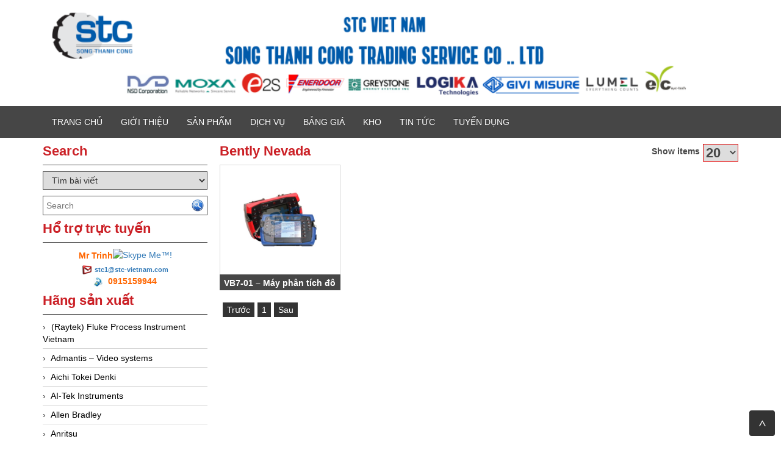

--- FILE ---
content_type: text/html; charset=utf-8
request_url: https://spg-vietnam.songthanhcong.com/nha-san-xuat/bently-nevada.html
body_size: 12573
content:


<!DOCTYPE html>
<html lang="en">
    <head>
        <meta charset="utf-8" />
        <title>Bently Nevada - SPG VietNam - SPG Motor VietNam - Song Thanh Cong</title>
        <link href="/favicon.ico" rel="shortcut icon" type="image/x-icon" />
        <meta name="viewport" content="width=device-width, initial-scale=1" />




        <meta content="Bently Nevada, " name="keywords" />
        <meta content="Bently Nevada, Bently Nevada Vietnam, " name="description" />




        <meta name="google-translate-customization" content="1ae71aac96d36033-2dd9ca04d46b77f6-g9b25402e59b898cc-12"></meta>

                
        <link href="/Content/themes/base/jquery.ui.core.css" rel="stylesheet"/>
<link href="/Content/themes/base/jquery.ui.resizable.css" rel="stylesheet"/>
<link href="/Content/themes/base/jquery.ui.selectable.css" rel="stylesheet"/>
<link href="/Content/themes/base/jquery.ui.accordion.css" rel="stylesheet"/>
<link href="/Content/themes/base/jquery.ui.autocomplete.css" rel="stylesheet"/>
<link href="/Content/themes/base/jquery.ui.button.css" rel="stylesheet"/>
<link href="/Content/themes/base/jquery.ui.dialog.css" rel="stylesheet"/>
<link href="/Content/themes/base/jquery.ui.slider.css" rel="stylesheet"/>
<link href="/Content/themes/base/jquery.ui.tabs.css" rel="stylesheet"/>
<link href="/Content/themes/base/jquery.ui.datepicker.css" rel="stylesheet"/>
<link href="/Content/themes/base/jquery.ui.progressbar.css" rel="stylesheet"/>
<link href="/Content/themes/base/jquery.ui.theme.css" rel="stylesheet"/>

        <link href="/Content/simplePagination.css" rel="stylesheet" type="text/css" />
        <link href="/Scripts/google-map/style.css" rel="stylesheet" />
        
        <link href="/Content/layout.css" rel="stylesheet" />

        <link href="/Content/bootstrap/css/bootstrap.css" rel="stylesheet" />
        <link href="/Content/bootstrap/css/bootstrap-theme.css" rel="stylesheet" />
        <link href="/Content/bootstrap/css/offcanvas.css" rel="stylesheet" />
        <link href="/Scripts/menudrop/superfish.css" rel="stylesheet" />
        <link href="/Scripts/owlcarousel/owl.carousel.css" rel="stylesheet" />

        <script src="/Scripts/modernizr-2.5.3.js"></script>


        <script src="/Scripts/jquery-1.9.1.min.js"></script>
        <script src="/Scripts/jquery-ui-1.10.2.min.js"></script>                
        
        

        
        <script src="/Scripts/image-gallery-slider/js/jssor.slider.mini.js"></script>

        <script src="/Content/bootstrap/js/bootstrap.js"></script>
        <script src="/Content/bootstrap/js/offcanvas.js"></script>

        <script src="/Scripts/jquery.simplePagination.js" type="text/javascript"></script> 
        <script src="/Scripts/accordion-menu/accordion-menu.js" type="text/javascript"></script>
                
        <script src="/Scripts/menudrop/hoverIntent.js"></script>
        <script src="/Scripts/menudrop/superfish.js"></script>
        
                               
        <script src="/Scripts/owlcarousel/owl.carousel.js"></script>

        
        <script src="/Scripts/SlidesJS/js/jquery.slides.min.js"></script>
        <link href="/Scripts/SlidesJS/css/SlidesJS.css" rel="stylesheet" />

        <script src="/Scripts/videojs/mediaelement-and-player.js"></script>
        <link href="/Scripts/videojs/mediaelementplayer.css" rel="stylesheet" />

        


<meta name="google-site-verification" content="k7hZcxCp3TDi6Ug0VRQwhhapNTnh9Dj0v2t9kKCMgMM" />






    </head>
    <body>

        <div class="container">

            <div class="logo">


<div class="logoLeft">
			<a href="/">
				<img src="/Images/system/logo.png">
			</a>

</div>




            </div>

        </div>

        <nav class="navbar  navbar-inverse menu">
            <div class="container container-header">
                <div class="navbar-header">
                    <button type="button" class="navbar-toggle collapsed" data-toggle="collapse" data-target="#navbar" aria-expanded="false" aria-controls="navbar">
                        <span class="sr-only">Toggle navigation</span>
                        <span class="icon-bar"></span>
                        <span class="icon-bar"></span>
                        <span class="icon-bar"></span>
                    </button>
                    <a class="menu-bar" href="/">Menu bar</a>
                </div>
                <div id="navbar" class="collapse navbar-collapse menu-top">
                    



<ul id='cssmenu' class="sf-menu nav navbar-nav">
    <li class="">
        <a href="/"><span>Trang chủ</span></a>
    </li>
    <li class="">
        <a href='/gioi-thieu.html'><span>Giới thiệu</span></a>
    </li>


    <li class="">
        <a href='/danh-sach-san-pham.html'><span>Sản Phẩm</span></a>
    </li>

    <li class="">
        <a href="/danh-muc/dich-vu.html"><span>Dịch vụ</span></a>
    </li>

    <li class="">
        <a href="/danh-muc/bang-gia.html"><span>Bảng giá</span></a>
    </li>

    <li class="">
        <a href="/danh-muc/kho.html"><span>Kho</span></a>
    </li>

    <li class="">
        <a href="/danh-muc/tin-tuc.html"><span>Tin tức</span></a>
    </li>

    <li class="">
        <a href="/danh-muc/tuyen-dung.html"><span>Tuyển dụng</span></a>
    </li>
    
    

</ul>

<script type="text/javascript">

    jQuery(document).ready(function ($) {

        var example = $('#cssmenu').superfish({
            //add options here if required
        });

    });


</script>
                </div><!-- /.nav-collapse -->

                

            </div><!-- /.container -->
        </nav>

        <div class="container">
                       

            <div class="row">
                
                <div class="col-xs-12 col-sm-3">                  
                    


<div class="main-left search">

    <h2 class="title">Search</h2>

    <div class="border-content">
<form action="/Products/FindSearchProduct?html=html" class="frm-search" enctype="multipart/form-data" id="frm-search" method="post">            <select name="itemselect" id="itemselect" onchange="changekey()">
                <option value="1">Tìm sản phẩm</option>
                <option value="2" selected>Tìm bài viết</option>
            </select>
            <div class="find search-find">
                <input type="text" name="Keyword" class="WordpressPosts typeahead" id="InputKeyword" placeholder="Search" />
                <button type="submit" id="search-product">
                    <img src="/Images/system/find.png" />
                </button>
            </div>
</form>    </div>
</div>



<script type="text/javascript">

    jQuery(document).ready(function ($) {

        $('#InputKeyword').autocomplete({
            source: '/Products/Search' + '?itemselect=' + $("#itemselect").val()
        });

    });

    function changekey()
    {
        $('#InputKeyword').autocomplete({
            source: '/Products/Search' + '?itemselect=' + $("#itemselect").val()
        });
    }

</script>  
                    
<div class="main-left support-online">


    <h2 class="title">Hổ trợ trực tuyến</h2>
    <div class="border-content">
        <table align="center">
            <tbody>
                        <tr>
                            <td style="">
                                <span class="SupportName">Mr Trinh</span>
                            </td>
                            <td style="">
                                <a href="skype:live:.cid.32dc366d67c3df36?call">
                                    <img class="img-sup" style="border: none;" src="http://download.skype.com/share/skypebuttons/buttons/call_blue_white_124x52.png" alt="Skype Me&trade;!">
                                </a>
                            </td>
                        </tr>
                            <tr>
                                <td colspan="2">
                                    <img class="img-info" src="/Images/system/email.jpg" style="margin-right:5px;" /><b><a style="font-size: 11px" href="mailto:stc1@stc-vietnam.com">stc1@stc-vietnam.com</a></b><a style="font-size: 11px" href="mailto:stc1@stc-vietnam.com"> </a>
                                </td>
                            </tr>
                            <tr>
                                <td colspan="2">
                                    <img class="img-info" src="/Images/system/phonenumber.jpg" style="margin-right:5px;" /><b><span class="Mobiphone"> 0915159944</span></b>
                                </td>
                            </tr>

            </tbody>
        </table>
    </div>

</div>



        <div class="main-left">

            <h2 class="title">Hãng sản xuất</h2>

            <div class="border-content" id='cssmenu'>
                <ul class="content-menu-left">
            <li>
                <a href="/nha-san-xuat/raytek-fluke-process-instrument-vietnam.html" class="item-category">
                    (Raytek) Fluke Process Instrument Vietnam
                </a>
            </li>
            <li>
                <a href="/nha-san-xuat/admantis-%E2%80%93-video-systems.html" class="item-category">
                    Admantis – Video systems
                </a>
            </li>
            <li>
                <a href="/nha-san-xuat/aichi-tokei-denki.html" class="item-category">
                    Aichi Tokei Denki
                </a>
            </li>
            <li>
                <a href="/nha-san-xuat/ai-tek-instruments.html" class="item-category">
                    AI-Tek Instruments
                </a>
            </li>
            <li>
                <a href="/nha-san-xuat/allen-bradley.html" class="item-category">
                    Allen Bradley
                </a>
            </li>
            <li>
                <a href="/nha-san-xuat/anritsu.html" class="item-category">
                    Anritsu
                </a>
            </li>
            <li>
                <a href="/nha-san-xuat/appleton.html" class="item-category">
                    Appleton
                </a>
            </li>
            <li>
                <a href="/nha-san-xuat/avi.html" class="item-category">
                    AVI
                </a>
            </li>
            <li>
                <a href="/nha-san-xuat/bartec.html" class="item-category">
                    BARTEC
                </a>
            </li>
            <li>
                <a href="/nha-san-xuat/beckhoff.html" class="item-category">
                    Beckhoff
                </a>
            </li>
            <li>
                <a href="/nha-san-xuat/bently-nevada.html" class="item-category">
                    Bently Nevada
                </a>
            </li>
            <li>
                <a href="/nha-san-xuat/beta-b.html" class="item-category">
                    BETA-B
                </a>
            </li>
            <li>
                <a href="/nha-san-xuat/bihl-wiedemann.html" class="item-category">
                    Bihl-wiedemann
                </a>
            </li>
            <li>
                <a href="/nha-san-xuat/cidepa.html" class="item-category">
                    Cidepa
                </a>
            </li>
            <li>
                <a href="/nha-san-xuat/dold.html" class="item-category">
                    Dold
                </a>
            </li>
            <li>
                <a href="/nha-san-xuat/e2s.html" class="item-category">
                    E2S
                </a>
            </li>
            <li>
                <a href="/nha-san-xuat/electro-adda.html" class="item-category">
                    Electro Adda
                </a>
            </li>
            <li>
                <a href="/nha-san-xuat/elgo.html" class="item-category">
                    Elgo 
                </a>
            </li>
            <li>
                <a href="/nha-san-xuat/emerson-rosemount-usa.html" class="item-category">
                    Emerson Rosemount USA
                </a>
            </li>
            <li>
                <a href="/nha-san-xuat/endress-hauser.html" class="item-category">
                    Endress Hauser 
                </a>
            </li>
            <li>
                <a href="/nha-san-xuat/enerdoor.html" class="item-category">
                    Enerdoor
                </a>
            </li>
            <li>
                <a href="/nha-san-xuat/erdco.html" class="item-category">
                    ERDCO
                </a>
            </li>
            <li>
                <a href="/nha-san-xuat/esa.html" class="item-category">
                    ESA
                </a>
            </li>
            <li>
                <a href="/nha-san-xuat/euchner.html" class="item-category">
                    Euchner
                </a>
            </li>
            <li>
                <a href="/nha-san-xuat/eyc.html" class="item-category">
                    EYC
                </a>
            </li>
            <li>
                <a href="/nha-san-xuat/fdm.html" class="item-category">
                    FDM 
                </a>
            </li>
            <li>
                <a href="/nha-san-xuat/festo.html" class="item-category">
                    Festo
                </a>
            </li>
            <li>
                <a href="/nha-san-xuat/fine-tek-viet-nam.html" class="item-category">
                    fine-tek Việt Nam
                </a>
            </li>
            <li>
                <a href="/nha-san-xuat/fossil-power-systems.html" class="item-category">
                    Fossil Power Systems
                </a>
            </li>
            <li>
                <a href="/nha-san-xuat/gefran.html" class="item-category">
                    Gefran
                </a>
            </li>
            <li>
                <a href="/nha-san-xuat/gf.html" class="item-category">
                    GF
                </a>
            </li>
            <li>
                <a href="/nha-san-xuat/givi-misure.html" class="item-category">
                    Givi Misure
                </a>
            </li>
            <li>
                <a href="/nha-san-xuat/greisinger.html" class="item-category">
                    Greisinger
                </a>
            </li>
            <li>
                <a href="/nha-san-xuat/greystone.html" class="item-category">
                    Greystone
                </a>
            </li>
            <li>
                <a href="/nha-san-xuat/gsr-ventiltechnik.html" class="item-category">
                    GSR Ventiltechnik
                </a>
            </li>
            <li>
                <a href="/nha-san-xuat/gurley.html" class="item-category">
                    Gurley
                </a>
            </li>
            <li>
                <a href="/nha-san-xuat/hans-schmidt.html" class="item-category">
                    Hans-schmidt
                </a>
            </li>
            <li>
                <a href="/nha-san-xuat/hans-schmidt-imada.html" class="item-category">
                    Hans-schmidt - Imada
                </a>
            </li>
            <li>
                <a href="/nha-san-xuat/heraeus.html" class="item-category">
                    Heraeus
                </a>
            </li>
            <li>
                <a href="/nha-san-xuat/heywell.html" class="item-category">
                    Heywell
                </a>
            </li>
            <li>
                <a href="/nha-san-xuat/higen.html" class="item-category">
                    Higen
                </a>
            </li>
            <li>
                <a href="/nha-san-xuat/honeywell.html" class="item-category">
                    Honeywell
                </a>
            </li>
            <li>
                <a href="/nha-san-xuat/hubner.html" class="item-category">
                    Hubner 
                </a>
            </li>
            <li>
                <a href="/nha-san-xuat/imago-video-systems.html" class="item-category">
                    Imago - Video systems
                </a>
            </li>
            <li>
                <a href="/nha-san-xuat/intensiv-filter.html" class="item-category">
                    Intensiv filter
                </a>
            </li>
            <li>
                <a href="/nha-san-xuat/invicta-vibrators.html" class="item-category">
                    Invicta Vibrators
                </a>
            </li>
            <li>
                <a href="/nha-san-xuat/ird-mechanalysis.html" class="item-category">
                    IRD Mechanalysis
                </a>
            </li>
            <li>
                <a href="/nha-san-xuat/keyence.html" class="item-category">
                    Keyence
                </a>
            </li>
            <li>
                <a href="/nha-san-xuat/kinetrol.html" class="item-category">
                    Kinetrol 
                </a>
            </li>
            <li>
                <a href="/nha-san-xuat/kntec.html" class="item-category">
                    Kntec
                </a>
            </li>
            <li>
                <a href="/nha-san-xuat/lenord-bauer.html" class="item-category">
                    Lenord Bauer
                </a>
            </li>
            <li>
                <a href="/nha-san-xuat/leuze.html" class="item-category">
                    Leuze
                </a>
            </li>
            <li>
                <a href="/nha-san-xuat/logika.html" class="item-category">
                    Logika
                </a>
            </li>
            <li>
                <a href="/nha-san-xuat/lumel.html" class="item-category">
                    Lumel
                </a>
            </li>
            <li>
                <a href="/nha-san-xuat/mark-10.html" class="item-category">
                    Mark-10
                </a>
            </li>
            <li>
                <a href="/nha-san-xuat/matsui.html" class="item-category">
                    Matsui
                </a>
            </li>
            <li>
                <a href="/nha-san-xuat/mbs-ag.html" class="item-category">
                    MBS AG
                </a>
            </li>
            <li>
                <a href="/nha-san-xuat/medc.html" class="item-category">
                    MEDC
                </a>
            </li>
            <li>
                <a href="/nha-san-xuat/microsonic.html" class="item-category">
                    Microsonic
                </a>
            </li>
            <li>
                <a href="/nha-san-xuat/minebea.html" class="item-category">
                    Minebea 
                </a>
            </li>
            <li>
                <a href="/nha-san-xuat/moog.html" class="item-category">
                    Moog
                </a>
            </li>
            <li>
                <a href="/nha-san-xuat/moxa.html" class="item-category">
                    Moxa
                </a>
            </li>
            <li>
                <a href="/nha-san-xuat/netter-vibration.html" class="item-category">
                    Netter Vibration
                </a>
            </li>
            <li>
                <a href="/nha-san-xuat/new-cosmos.html" class="item-category">
                    New-Cosmos
                </a>
            </li>
            <li>
                <a href="/nha-san-xuat/newson-gale.html" class="item-category">
                    Newson Gale
                </a>
            </li>
            <li>
                <a href="/nha-san-xuat/nexflow.html" class="item-category">
                    NexFlow
                </a>
            </li>
            <li>
                <a href="/nha-san-xuat/novus.html" class="item-category">
                    Novus 
                </a>
            </li>
            <li>
                <a href="/nha-san-xuat/nsd.html" class="item-category">
                    NSD
                </a>
            </li>
            <li>
                <a href="/nha-san-xuat/ovm.html" class="item-category">
                    OVM
                </a>
            </li>
            <li>
                <a href="/nha-san-xuat/panasonic.html" class="item-category">
                    Panasonic 
                </a>
            </li>
            <li>
                <a href="/nha-san-xuat/pfannenberg.html" class="item-category">
                    Pfannenberg
                </a>
            </li>
            <li>
                <a href="/nha-san-xuat/pora.html" class="item-category">
                    Pora 
                </a>
            </li>
            <li>
                <a href="/nha-san-xuat/rainwise.html" class="item-category">
                    Rainwise
                </a>
            </li>
            <li>
                <a href="/nha-san-xuat/ramsey.html" class="item-category">
                    Ramsey
                </a>
            </li>
            <li>
                <a href="/nha-san-xuat/re-spa.html" class="item-category">
                    Re-spa
                </a>
            </li>
            <li>
                <a href="/nha-san-xuat/rexroth.html" class="item-category">
                    Rexroth
                </a>
            </li>
            <li>
                <a href="/nha-san-xuat/rosemount.html" class="item-category">
                    Rosemount
                </a>
            </li>
            <li>
                <a href="/nha-san-xuat/saimo.html" class="item-category">
                    Saimo 
                </a>
            </li>
            <li>
                <a href="/nha-san-xuat/scheuch.html" class="item-category">
                    Scheuch 
                </a>
            </li>
            <li>
                <a href="/nha-san-xuat/sensormate.html" class="item-category">
                    Sensormate
                </a>
            </li>
            <li>
                <a href="/nha-san-xuat/sensy.html" class="item-category">
                    Sensy
                </a>
            </li>
            <li>
                <a href="/nha-san-xuat/showa-giken.html" class="item-category">
                    Showa Giken
                </a>
            </li>
            <li>
                <a href="/nha-san-xuat/showa-sokki.html" class="item-category">
                    Showa Sokki
                </a>
            </li>
            <li>
                <a href="/nha-san-xuat/sick.html" class="item-category">
                    Sick
                </a>
            </li>
            <li>
                <a href="/nha-san-xuat/signode.html" class="item-category">
                    SIGNODE
                </a>
            </li>
            <li>
                <a href="/nha-san-xuat/spg-korea.html" class="item-category">
                    SPG-Korea
                </a>
            </li>
            <li>
                <a href="/nha-san-xuat/swan.html" class="item-category">
                    Swan 
                </a>
            </li>
            <li>
                <a href="/nha-san-xuat/takuwa.html" class="item-category">
                    Takuwa
                </a>
            </li>
            <li>
                <a href="/nha-san-xuat/tokyo-keiki.html" class="item-category">
                    Tokyo Keiki
                </a>
            </li>
            <li>
                <a href="/nha-san-xuat/towa-seiden.html" class="item-category">
                    Towa Seiden
                </a>
            </li>
            <li>
                <a href="/nha-san-xuat/uras-techno.html" class="item-category">
                    Uras Techno
                </a>
            </li>
            <li>
                <a href="/nha-san-xuat/vaisala.html" class="item-category">
                    Vaisala
                </a>
            </li>
            <li>
                <a href="/nha-san-xuat/valpres.html" class="item-category">
                    Valpres
                </a>
            </li>
            <li>
                <a href="/nha-san-xuat/werma.html" class="item-category">
                    Werma
                </a>
            </li>
            <li>
                <a href="/nha-san-xuat/wilden.html" class="item-category">
                    Wilden
                </a>
            </li>
            <li>
                <a href="/nha-san-xuat/wittenstein.html" class="item-category">
                    Wittenstein
                </a>
            </li>
            <li>
                <a href="/nha-san-xuat/woodward.html" class="item-category">
                    Woodward
                </a>
            </li>

                </ul>

            </div>
        </div>


                 
                    

        <div class="main-left">

            <h2 class="title">Danh mục sản phẩm</h2>

            <div class="border-content" id='cssmenu'>
                <ul class="content-menu-left">
                            <li>
                                <a href="/danh-muc-san-pham/actuated-electrohydrostatic-eas.html" class="item-category">
                                     Actuated Electrohydrostatic (EAS) 
                                </a>
                            </li>
                            <li>
                                <a href="/danh-muc-san-pham/bo-nguon.html" class="item-category">
                                     Bộ nguồn
                                </a>
                            </li>
                            <li>
                                <a href="/danh-muc-san-pham/6000-dti-dts-%CE%B5cool.html" class="item-category">
                                    6000 DTI/DTS εCOOL
                                </a>
                            </li>
                            <li>
                                <a href="/danh-muc-san-pham/6000-dti-dts-%CE%B5cool-series.html" class="item-category">
                                    6000 DTI/DTS εCOOL series
                                </a>
                            </li>
                            <li>
                                <a href="/danh-muc-san-pham/actuator-bo-truyen-dong.html" class="item-category">
                                    Actuator - Bộ truyền động
                                </a>
                            </li>
                            <li>
                                <a href="/danh-muc-san-pham/bldc-fan-motors.html" class="item-category">
                                    BLDC FAN Motors
                                </a>
                            </li>
                            <li>
                                <a href="/danh-muc-san-pham/bo-bien-dong.html" class="item-category">
                                    Bộ biến d&#242;ng
                                </a>
                            </li>
                            <li>
                                <a href="/danh-muc-san-pham/bo-chuyen-doi-tin-hieu.html" class="item-category">
                                    Bộ chuyển đổi t&#237;n hiệu
                                </a>
                            </li>
                            <li>
                                <a href="/danh-muc-san-pham/bo-chuyen-doi-tin-hieu-1.html" class="item-category">
                                    Bộ chuyển đổi t&#237;n hiệu 
                                </a>
                            </li>
                            <li>
                                <a href="/danh-muc-san-pham/bo-dieu-khien.html" class="item-category">
                                    Bộ điều khiển
                                </a>
                            </li>
                            <li>
                                <a href="/danh-muc-san-pham/bo-loc-nhieu.html" class="item-category">
                                    Bộ lọc nhiễu
                                </a>
                            </li>
                            <li>
                                <a href="/danh-muc-san-pham/bo-trao-doi-nhiet-a-a.html" class="item-category">
                                    BỘ TRAO ĐỔI NHIỆT A/A
                                </a>
                            </li>
                            <li>
                                <a href="/danh-muc-san-pham/bom-mang-loc-xylanh-motor.html" class="item-category">
                                    Bơm - M&#224;ng lọc - Xylanh - Motor
                                </a>
                            </li>
                            <li>
                                <a href="/danh-muc-san-pham/cam-bien-dau-do.html" class="item-category">
                                    Cảm biến - đầu đ&#242;
                                </a>
                            </li>
                            <li>
                                <a href="/danh-muc-san-pham/cam-bien-ap-suat.html" class="item-category">
                                    CẢM BIẾN &#193;P SUẤT
                                </a>
                            </li>
                            <li>
                                <a href="/danh-muc-san-pham/cam-bien-muc-dang-xoay.html" class="item-category">
                                    cảm biến mức dạng xoay
                                </a>
                            </li>
                            <li>
                                <a href="/danh-muc-san-pham/camera-chiu-nhiet-cao.html" class="item-category">
                                    Camera chịu nhiệt cao
                                </a>
                            </li>
                            <li>
                                <a href="/danh-muc-san-pham/camera-giam-sat.html" class="item-category">
                                    Camera gi&#225;m s&#225;t
                                </a>
                            </li>
                            <li>
                                <a href="/danh-muc-san-pham/capacitor-run-geared-motors.html" class="item-category">
                                    Capacitor Run Geared Motors
                                </a>
                            </li>
                            <li>
                                <a href="/danh-muc-san-pham/dong-co-bo-dieu-khien.html" class="item-category">
                                    Động Cơ Bộ Điều Khiển
                                </a>
                            </li>
                            <li>
                                <a href="/danh-muc-san-pham/encoder-absocoder.html" class="item-category">
                                    Encoder - Absocoder
                                </a>
                            </li>
                            <li>
                                <a href="/danh-muc-san-pham/flow-measurement-thiet-bi-do-luu-luong.html" class="item-category">
                                    Flow Measurement/Thiết bị đo lưu lượng
                                </a>
                            </li>
                            <li>
                                <a href="/danh-muc-san-pham/hoa-dong-bo.html" class="item-category">
                                    H&#242;a đồng bộ
                                </a>
                            </li>
                            <li>
                                <a href="/danh-muc-san-pham/hollow-rotary-table-gearheads.html" class="item-category">
                                    Hollow Rotary Table Gearheads
                                </a>
                            </li>
                            <li>
                                <a href="/danh-muc-san-pham/hop-so-alpha.html" class="item-category">
                                    HỘP SỐ ALPHA 
                                </a>
                            </li>
                            <li>
                                <a href="/danh-muc-san-pham/hop-so-goc-vuong.html" class="item-category">
                                    Hộp số g&#243;c vu&#244;ng 
                                </a>
                            </li>
                            <li>
                                <a href="/danh-muc-san-pham/industrial-geared-motors-mega-series.html" class="item-category">
                                    Industrial Geared Motors (MEGA Series)
                                </a>
                            </li>
                            <li>
                                <a href="/danh-muc-san-pham/industrial-motors-industrial-geared-motors.html" class="item-category">
                                    Industrial Motors / Industrial Geared Motors
                                </a>
                            </li>
                            <li>
                                <a href="/danh-muc-san-pham/kh%E1%BB%9Bp-noi-coupling.html" class="item-category">
                                    Khớp nối - coupling
                                </a>
                            </li>
                            <li>
                                <a href="/danh-muc-san-pham/ly-hop-th%E1%BA%AFng-tu-cong-nghiep.html" class="item-category">
                                    Ly Hợp-Thắng từ C&#244;ng Nghiệp
                                </a>
                            </li>
                            <li>
                                <a href="/danh-muc-san-pham/may-dong-dai-cam-tay-chay-bang-pin.html" class="item-category">
                                    M&#193;Y Đ&#211;NG ĐAI CẦM TAY CHẠY BẰNG PIN
                                </a>
                            </li>
                            <li>
                                <a href="/danh-muc-san-pham/may-dong-dai-cam-tay.html" class="item-category">
                                    M&#193;Y Đ&#211;NG ĐAI CẦM TAY CHẠY BẰNG PIN H&#195;NG SIGNODE
                                </a>
                            </li>
                            <li>
                                <a href="/danh-muc-san-pham/may-moc-va-he-thong.html" class="item-category">
                                    M&#225;y m&#243;c v&#224; Hệ thống
                                </a>
                            </li>
                            <li>
                                <a href="/danh-muc-san-pham/may-say-khi-nong.html" class="item-category">
                                    M&#225;y sấy kh&#237; n&#243;ng
                                </a>
                            </li>
                            <li>
                                <a href="/danh-muc-san-pham/may-say-tach-am.html" class="item-category">
                                    M&#225;y sấy t&#225;ch ẩm 
                                </a>
                            </li>
                            <li>
                                <a href="/danh-muc-san-pham/may-thoi-khi.html" class="item-category">
                                    M&#225;y thổi kh&#237;
                                </a>
                            </li>
                            <li>
                                <a href="/danh-muc-san-pham/may-tinh-nhung-may-tinh-cong-nghiep.html" class="item-category">
                                    M&#225;y t&#237;nh nh&#250;ng - M&#225;y t&#237;nh c&#244;ng nghiệp
                                </a>
                            </li>
                            <li>
                                <a href="/danh-muc-san-pham/module-%E2%80%93-mang-cong-nghiep.html" class="item-category">
                                    Module – Mạng c&#244;ng nghiệp
                                </a>
                            </li>
                            <li>
                                <a href="/danh-muc-san-pham/panel-dong-ho-man-hinh.html" class="item-category">
                                    Panel - Đồng hồ - M&#224;n h&#236;nh
                                </a>
                            </li>
                            <li>
                                <a href="/danh-muc-san-pham/phich-noi.html" class="item-category">
                                    Ph&#237;ch nối
                                </a>
                            </li>
                            <li>
                                <a href="/danh-muc-san-pham/phu-kien-accessories.html" class="item-category">
                                    phụ kiện - accessories
                                </a>
                            </li>
                            <li>
                                <a href="/danh-muc-san-pham/planetary-gearheads.html" class="item-category">
                                    Planetary Gearheads
                                </a>
                            </li>
                            <li>
                                <a href="/danh-muc-san-pham/sensoren-sicherheits-laserscanner.html" class="item-category">
                                    sensoren/sicherheits_laserscanner
                                </a>
                            </li>
                            <li>
                                <a href="/danh-muc-san-pham/sg-standard-ac-geared-motor.html" class="item-category">
                                    SG Standard AC Geared Motor
                                </a>
                            </li>
                            <li>
                                <a href="/danh-muc-san-pham/shaded-pole-geared-motors.html" class="item-category">
                                    Shaded Pole Geared Motors
                                </a>
                            </li>
                            <li>
                                <a href="/danh-muc-san-pham/spiral-bevel-gearheads.html" class="item-category">
                                    Spiral Bevel Gearheads
                                </a>
                            </li>
                            <li>
                                <a href="/danh-muc-san-pham/standard-ac-motors.html" class="item-category">
                                    Standard AC Motors
                                </a>
                            </li>
                            <li>
                                <a href="/danh-muc-san-pham/standard-bldc-geared-motors.html" class="item-category">
                                    Standard BLDC Geared Motors
                                </a>
                            </li>
                            <li>
                                <a href="/danh-muc-san-pham/standard-dc-motors.html" class="item-category">
                                    Standard DC Motors
                                </a>
                            </li>
                            <li>
                                <a href="/danh-muc-san-pham/thiet-bi-bao-dong.html" class="item-category">
                                    Thiết bị b&#225;o động
                                </a>
                            </li>
                            <li>
                                <a href="/danh-muc-san-pham/thiet-bi-cap-dong-lanh.html" class="item-category">
                                    Thiết bị cấp đ&#244;ng lạnh
                                </a>
                            </li>
                            <li>
                                <a href="/danh-muc-san-pham/thiet-bi-chong-chay-no.html" class="item-category">
                                    Thiết bị chống ch&#225;y nổ
                                </a>
                            </li>
                            <li>
                                <a href="/danh-muc-san-pham/thiet-bi-do-dien.html" class="item-category">
                                    Thiết bị đo điện
                                </a>
                            </li>
                            <li>
                                <a href="/danh-muc-san-pham/thiet-bi-do-do-rung.html" class="item-category">
                                    Thiết bị đo độ rung
                                </a>
                            </li>
                            <li>
                                <a href="/danh-muc-san-pham/thiet-bi-do-kim-loai-nong.html" class="item-category">
                                    Thiết bị d&#242; kim loại n&#243;ng
                                </a>
                            </li>
                            <li>
                                <a href="/danh-muc-san-pham/thiet-bi-do-nhiet-do-am.html" class="item-category">
                                    thiết bị đo nhiệt, độ ẩm
                                </a>
                            </li>
                            <li>
                                <a href="/danh-muc-san-pham/thiet-bi-kiem-tra-chat-luong-thuy-tinh.html" class="item-category">
                                    Thiết bị kiểm tra chất lượng thủy tinh
                                </a>
                            </li>
                            <li>
                                <a href="/danh-muc-san-pham/thiet-bi-phan-tich-do-nong-do.html" class="item-category">
                                    Thiết bị ph&#226;n t&#237;ch đo nồng độ
                                </a>
                            </li>
                            <li>
                                <a href="/danh-muc-san-pham/thiet-bi-thu-truyen-tin-hieu.html" class="item-category">
                                    Thiết bị thu - truyền t&#237;n hiệu
                                </a>
                            </li>
                            <li>
                                <a href="/danh-muc-san-pham/thiet-bi-trong-cong-nghiep-san-xuat.html" class="item-category">
                                    Thiết bị Trong C&#244;ng Nghiệp - Sản Xuất
                                </a>
                            </li>
                            <li>
                                <a href="/danh-muc-san-pham/thiet-bi-trong-day-chuyen-san-xuat-cong-nghiep.html" class="item-category">
                                    thiết bị trong d&#226;y chuyển sản xuất c&#244;ng nghiệp
                                </a>
                            </li>
                            <li>
                                <a href="/danh-muc-san-pham/van-valve.html" class="item-category">
                                    Van - Valve
                                </a>
                            </li>

                </ul>

            </div>
        </div>





        <div class="main-left">

            <h2 class="title">Ứng dụng sản phẩm</h2>

            <div class="border-content" id='cssmenu'>
                            <a href="/ung-dung/air%7Cgases%7Coil%7Copaque-liquids%7Csteam%7Ctransparent-liquids%7Cvacuum%7Cwater.html" class="item-category">
                                Air|Gases|Oil|Opaque liquids|Steam|Transparent liquids|Vacuum|Water, 
                            </a>
                            <a href="/ung-dung/bo-chuyen-doi-tin-hieu.html" class="item-category">
                                Bộ chuyển đổi t&#237;n hiệu, 
                            </a>
                            <a href="/ung-dung/day-chuyen-san-xuat-trong-cong-nghiep.html" class="item-category">
                                D&#226;y chuyền sản xuất trong c&#244;ng nghiệp, 
                            </a>
                            <a href="/ung-dung/do-luu-luong-nuoc.html" class="item-category">
                                Đo lưu lượng nước, 
                            </a>
                            <a href="/ung-dung/dong-co-chong-chay-no.html" class="item-category">
                                Động Cơ Chống Ch&#225;y Nổ, 
                            </a>
                            <a href="/ung-dung/hoa-dong-bo.html" class="item-category">
                                H&#242;a đồng bộ, 
                            </a>
                            <a href="/ung-dung/hop-so-alpha.html" class="item-category">
                                HỘP SỐ ALPHA, 
                            </a>
                            <a href="/ung-dung/hop-so-goc-vuong.html" class="item-category">
                                Hộp số g&#243;c vu&#244;ng, 
                            </a>
                            <a href="/ung-dung/may-say-khi-nong.html" class="item-category">
                                M&#225;y sấy kh&#237; n&#243;ng, 
                            </a>
                            <a href="/ung-dung/may-say-tach-am.html" class="item-category">
                                M&#225;y sấy t&#225;ch ẩm, 
                            </a>
                            <a href="/ung-dung/nganh-det-may-bao-bi-in-an.html" class="item-category">
                                Ng&#224;nh Dệt May,Bao B&#236;,In Ấn, 
                            </a>
                            <a href="/ung-dung/phich-noi.html" class="item-category">
                                Ph&#237;ch nối, 
                            </a>
                            <a href="/ung-dung/san-xuat-chai-lo-thuy-tinh.html" class="item-category">
                                Sản xuất chai, lọ thủy tinh, 
                            </a>
                            <a href="/ung-dung/san-xuat-thep-va-kim-loai.html" class="item-category">
                                Sản xuất th&#233;p v&#224; kim loại, 
                            </a>
                            <a href="/ung-dung/thiet-bi-test.html" class="item-category">
                                Thiết bị Test, 
                            </a>

            </div>
        </div>


                          
                                                                                           





                    


<div class="main-left luottruycap">
    <h2 class="title">Lượt truy cập</h2>
    <div class="border-content useronline">
        <table>
            <tr>
                <td>
                    <img src="/Images/system/uoTotal.gif" />
                </td>
                <td style=" width: 95px;">Đang online</td>
                <td >7</td>
            </tr>
            <tr>
                <td>
                    <img src="/Images/system/uoGroup3.gif" />
                </td>
                <td style=" width: 95px;">Lượt truy cập</td>
                <td >1299014</td>
            </tr>
        </table>


    </div>
</div>


                    

                </div>

                <div class="col-xs-12 col-sm-9">
                    <div class="placeholders container-main">

                        

<h2 class="title">Bently Nevada

    <select id="perpage" onchange="changepage()">
        <option value="20">20</option>
        <option value="40">40</option>
        <option value="60">60</option>
        <option value="100">100</option>
    </select>
    <span class="showitem">Show items</span>    
</h2>

<div class="app-description">
    
</div>
<div class="clear"></div>

        <div class="row placeholders list-item">
                    <div class="col-xs-6 col-sm-3 placeholder list-product">

                        <div class="product-item ">

                            <a href="/san-pham/vb7-01-%E2%80%93-may-phan-tich-do-rung-%E2%80%93-bently-nevada-%E2%80%93-stc-vietnam.html">

                                    <img src="/Images/products/thumb/vb7-01-–-may-phan-tich-do-rung-–-bently-nevada-–-stc-vietnam.png" alt="vb7-01-–-may-phan-tich-do-rung-–-bently-nevada-–-stc-vietnam.png" />
                            </a>
                        </div>
                        <div class="price">
                            <a href="/san-pham/vb7-01-%E2%80%93-may-phan-tich-do-rung-%E2%80%93-bently-nevada-%E2%80%93-stc-vietnam.html">
                                <h4 class="title">VB7-01 – M&#225;y ph&#226;n t&#237;ch đ&#244; rung – Bently Nevada – STC Vietnam</h4>
                            </a>
                                    <p class="color">Vui lòng liên hệ</p>
                                <p class="giftpro">

                                </p>

                        </div>



                    </div>
                <div class="clear"></div>
                <div class="pagination-page"></div>


        </div>


<div class="clear"></div>
<div class="app-description">
    
</div>
<div class="clear"></div>

<script type="text/javascript">

    jQuery(document).ready(function ($) {

        // consider adding an id to your table,
        // just incase a second table ever enters the picture..?
        var items = $(".list-item .list-product");

        var numItems = items.length;
        var perPage = parseInt('48');

        // only show the first 2 (or "first per_page") items initially
        items.slice(perPage).hide();

        // now setup your pagination
        // you need that .pagination-page div before/after your table
        $(".pagination-page").pagination({
            items: numItems,
            itemsOnPage: perPage,
            cssStyle: "light-theme",
            onPageClick: function (pageNumber) { // this is where the magic happens
                // someone changed page, lets hide/show trs appropriately
                var showFrom = perPage * (pageNumber - 1);
                var showTo = showFrom + perPage;

                items.hide() // first hide everything, then show for the new page
                 .slice(showFrom, showTo).show();
            }
        });



        // EDIT: extra stuff to cover url fragments (i.e. #page-3)
        // https://github.com/bilalakil/bin/tree/master/simplepagination/page-fragment
        // is more thoroughly commented (to explain the regular expression)

        // we'll create a function to check the url fragment and change page
        // we're storing this function in a variable so we can reuse it
        var checkFragment = function () {
            // if there's no hash, make sure we go to page 1
            var hash = window.location.hash || "#page-1";

            // we'll use regex to check the hash string
            hash = hash.match(/^#page-(\d+)$/);

            if (hash) {
                // the selectPage function is described in the documentation
                // we've captured the page number in a regex group: (\d+)
                //    $("#pagination").pagination("selectPage", parseInt(hash[1]));
            }
        };

        // we'll call this function whenever the back/forward is pressed
        $(window).bind("popstate", checkFragment);

        // and we'll also call it to check right now!
        checkFragment();

    });

    function changepage() {
        var items = $(".list-item .list-product");
        items.show();

        var numItems = items.length;
        var perPage = parseInt($("#perpage").val());

        // only show the first 2 (or "first per_page") items initially
        items.slice(perPage).hide();

        $(".pagination-page").pagination({
            items: numItems,
            itemsOnPage: perPage,
            cssStyle: "light-theme",
            onPageClick: function (pageNumber) { // this is where the magic happens
                // someone changed page, lets hide/show trs appropriately
                var showFrom = perPage * (pageNumber - 1);
                var showTo = showFrom + perPage;

                items.hide() // first hide everything, then show for the new page
                 .slice(showFrom, showTo).show();
            }
        });

        var checkFragment = function () {

            var hash = window.location.hash || "#page-1";

            hash = hash.match(/^#page-(\d+)$/);

            if (hash) {

            }
        };

        $(window).bind("popstate", checkFragment);

        checkFragment();
    }

</script>

                    </div>

                </div>
            </div>

            


            
        </div>  

        <div class="footer">

            <div class="container ">

                <div class="row ">

                    <div class="col-xs-12 col-sm-4">
                        <div class="footer-content">
                            <h3 class="title">Thông tin liên hệ</h3>

<div class="slidecontainer" id="ctl01_altContent2_ctl02_divContent">
<p style="text-align:justify"><span style="color:#FFFFFF"><strong>Address:&nbsp;</strong>Số 66 Đường số 36, Khu đ&ocirc; thị Vạn Ph&uacute;c, TP. Thủ Đức, TP Hồ Ch&iacute; Minh</span></p>

<p style="text-align:justify"><span style="color:#FFFFFF"><strong>HotLine</strong>:&nbsp; &nbsp;<strong>0916869426</strong></span></p>

<p style="text-align:justify"><span style="color:#FFFFFF"><strong>Email</strong>:</span><a href="mailto:pricing@stc-vietnam.com" style="color:"><span style="color:#FFFFFF">pricing@stc-vietnam.com</span></a></p>

<p style="text-align:justify"><span style="color:#FFFFFF"><strong>Website</strong>:&nbsp;</span><a href="http://songthanhcong.com" style="text-align:"><span style="color:#FFFFFF">songthanhcong.com</span></a></p>
</div>

                        </div>
                    </div>

                    <div class="col-xs-12 col-sm-4">

                        <div class="footer-content">

                            <h3 class="title">Đường đến công ty</h3>
                            

<iframe src="https://www.google.com/maps/embed?pb=!1m14!1m8!1m3!1d15674.203588673015!2d106.711849!3d10.84564!3m2!1i1024!2i768!4f13.1!3m3!1m2!1s0x317528cec9d1f2c7%3A0xdd03a5038ffe6173!2sSong%20Thanh%20Cong%20Service%20Trading%20Co.%2C%20LTD!5e0!3m2!1sen!2sus!4v1705478463948!5m2!1sen!2sus" width="400" height="300" style="border:0;" allowfullscreen="" loading="lazy" referrerpolicy="no-referrer-when-downgrade"></iframe>





                        </div>

                    </div>

                    <div class="col-xs-12 col-sm-4">

                        <div class="footer-content">
                            <h3 class="title">Giữ liên lạc với chúng tôi</h3>


<div class="item-share fb">
    <div class="fb-like" data-href="https://spg-vietnam.songthanhcong.com/nha-san-xuat/bently-nevada.html" data-layout="button" data-action="like" data-show-faces="true" data-share="true"></div>
</div>
<div class="item-share twitter">
    <a href="https://twitter.com/share" class="twitter-share-button" data-url="https://spg-vietnam.songthanhcong.com/nha-san-xuat/bently-nevada.html" ">Tweet</a>
</div>
<div class="item-share google-plus">
    <div class="g-plus" data-action="share" data-annotation="bubble" data-href="https://spg-vietnam.songthanhcong.com/nha-san-xuat/bently-nevada.html"></div>
</div>


<script src="https://apis.google.com/js/platform.js" async defer></script>
<div id="fb-root"></div>
<script>    

    (function (d, s, id) {
        var js, fjs = d.getElementsByTagName(s)[0];
        if (d.getElementById(id)) return;
        js = d.createElement(s); js.id = id;
        js.src = "//connect.facebook.net/vi_VN/sdk.js#xfbml=1&version=v2.3";
        fjs.parentNode.insertBefore(js, fjs);
    } (document, 'script', 'facebook-jssdk'));

    !function (d, s, id) { var js, fjs = d.getElementsByTagName(s)[0], p = /^http:/.test(d.location) ? 'http' : 'https'; if (!d.getElementById(id)) { js = d.createElement(s); js.id = id; js.src = p + '://platform.twitter.com/widgets.js'; fjs.parentNode.insertBefore(js, fjs); } } (document, 'script', 'twitter-wjs');
    
</script>
                        </div>
                        <div class="footer-content">

        <h3 class="title">Fanpage</h3>
        <div class="fb-page" data-href="https://facebook.com/songthanhconghcm"
             data-hide-cover="false" data-show-facepile="true"
             data-show-posts="false"></div>
        <div id="fb-root"></div>
        <script type="text/javascript">

            (function (d, s, id) {
                var js, fjs = d.getElementsByTagName(s)[0];
                if (d.getElementById(id)) return;
                js = d.createElement(s); js.id = id;
                js.src = "//connect.facebook.net/vi_VN/sdk.js#xfbml=1&version=v2.3";
                fjs.parentNode.insertBefore(js, fjs);
            }(document, 'script', 'facebook-jssdk'));

        </script>








                        </div>

                    </div>

                </div>

            </div>

        </div>        

        <ul style="display:none">

            <li>
                <a href="http://aichitokei-vietnam.pitesco.com/" target="_blank">http://aichitokei-vietnam.pitesco.com/</a>
            </li>
            <li>
                <a href="http://aignep-vietnam.pitesco.com/" target="_blank">http://aignep-vietnam.pitesco.com/</a>
            </li>
            <li>
                <a href="http://aii1-vietnam.ansvietnam.com" target="_blank">http://aii1-vietnam.ansvietnam.com</a>
            </li>
            <li>
                <a href="http://alia-vietnam.pitesco.com" target="_blank">http://alia-vietnam.pitesco.com</a>
            </li>
            <li>
                <a href="http://anhnghison.com" target="_blank">http://anhnghison.com</a>
            </li>
            <li>
                <a href="http://ansautomation.com/" target="_blank">http://ansautomation.com/</a>
            </li>
            <li>
                <a href="http://ansdanang.com/" target="_blank">http://ansdanang.com/</a>
            </li>
            <li>
                <a href="http://anshanoi.com/" target="_blank">http://anshanoi.com/</a>
            </li>
            <li>
                <a href="http://ansvietnam.com/" target="_blank">http://ansvietnam.com/</a>
            </li>
            <li>
                <a href="http://baumueller.ansvietnam.com/" target="_blank">http://baumueller.ansvietnam.com/</a>
            </li>
            <li>
                <a href="http://baumueller.ansvietnam.com/" target="_blank">http://baumueller.ansvietnam.com/</a>
            </li>
            <li>
                <a href="http://celduc-relay.ansvietnam.com/" target="_blank">http://celduc-relay.ansvietnam.com/</a>
            </li>
            <li>
                <a href="http://cs-instruments.ansvietnam.com/" target="_blank">http://cs-instruments.ansvietnam.com/</a>
            </li>
            <li>
                <a href="http://endress-hauser.pitesco.com" target="_blank">http://endress-hauser.pitesco.com</a>
            </li>
            <li>
                <a href="http://fairchild-vietnam.pitesco.com/" target="_blank">http://fairchild-vietnam.pitesco.com/</a>
            </li>
            <li>
                <a href="http://flowmeters-vietnam.com/" target="_blank">http://flowmeters-vietnam.com/</a>
            </li>
            <li>
                <a href="http://flukeprocessinstruments-vietnam.ansvietnam" target="_blank">http://flukeprocessinstruments-vietnam.ansvietnam</a>
            </li>
            <li>
                <a href="http://gefran-vietnam.pitesco.com/" target="_blank">http://gefran-vietnam.pitesco.com/</a>
            </li>
            <li>
                <a href="http://gpeus-vietnam.songthanhcong.com/" target="_blank">http://gpeus-vietnam.songthanhcong.com/</a>
            </li>
            <li>
                <a href="http://hethongphantichkhi.com/" target="_blank">http://hethongphantichkhi.com/</a>
            </li>
            <li>
                <a href="http://hohner.vn/" target="_blank">http://hohner.vn/</a>
            </li>
            <li>
                <a href="http://htm-sensors.songthanhcong.com/" target="_blank">http://htm-sensors.songthanhcong.com/</a>
            </li>
            <li>
                <a href="http://khopnoixoay.pitesco.com/" target="_blank">http://khopnoixoay.pitesco.com/</a>
            </li>
            <li>
                <a href="http://kuka-vietnam.pitesco.com/" target="_blank">http://kuka-vietnam.pitesco.com/</a>
            </li>
            <li>
                <a href="http://leuze-vietnam.com/" target="_blank">http://leuze-vietnam.com/</a>
            </li>
            <li>
                <a href="http://mark10-vietnam.ansvietnam.com/" target="_blank">http://mark10-vietnam.ansvietnam.com/</a>
            </li>
            <li>
                <a href="http://marketing.stc-vietnam.com/" target="_blank">http://marketing.stc-vietnam.com/</a>
            </li>
            <li>
                <a href="http://metrixvibration.ansvietnam.com" target="_blank">http://metrixvibration.ansvietnam.com</a>
            </li>
            <li>
                <a href="http://moxa-vietnam.ansvietnam.com/" target="_blank">http://moxa-vietnam.ansvietnam.com/</a>
            </li>
            <li>
                <a href="http://moxavietnam.com/" target="_blank">http://moxavietnam.com/</a>
            </li>
            <li>
                <a href="http://moxa-vietnam.com/" target="_blank">http://moxa-vietnam.com/</a>
            </li>
            <li>
                <a href="http://naffco.vn/" target="_blank">http://naffco.vn/</a>
            </li>
            <li>
                <a href="http://naffcovietnam.com/" target="_blank">http://naffcovietnam.com/</a>
            </li>
            <li>
                <a href="http://naffco-vietnam.com/" target="_blank">http://naffco-vietnam.com/</a>
            </li>
            <li>
                <a href="http://nsd-vietnam.songthanhcong.com/" target="_blank">http://nsd-vietnam.songthanhcong.com/</a>
            </li>
            <li>
                <a href="http://pilz-vietnam.com/" target="_blank">http://pilz-vietnam.com/</a>
            </li>
            <li>
                <a href="http://pitesco.com/" target="_blank">http://pitesco.com/</a>
            </li>
            <li>
                <a href="http://pitesvietnam.com/" target="_blank">http://pitesvietnam.com/</a>
            </li>
            <li>
                <a href="http://pora-vietnam.ansvietnam.com" target="_blank">http://pora-vietnam.ansvietnam.com</a>
            </li>
            <li>
                <a href="http://qcinstrument.songthanhcong.com/" target="_blank">http://qcinstrument.songthanhcong.com/</a>
            </li>
            <li>
                <a href="http://re-spa-vietnam.songthanhcong.com/" target="_blank">http://re-spa-vietnam.songthanhcong.com/</a>
            </li>
            <li>
                <a href="http://sanko-vietnam.ansvietnam.com" target="_blank">http://sanko-vietnam.ansvietnam.com</a>
            </li>
            <li>
                <a href="http://sensor-encoder.com" target="_blank">http://sensor-encoder.com</a>
            </li>
            <li>
                <a href="http://sieuthitudonghoavn.com/" target="_blank">http://sieuthitudonghoavn.com/</a>
            </li>
            <li>
                <a href="http://sigrist-vietnam.pitesco.com/" target="_blank">http://sigrist-vietnam.pitesco.com/</a>
            </li>
            <li>
                <a href="http://sinfoniavietnam.com/" target="_blank">http://sinfoniavietnam.com/</a>
            </li>
            <li>
                <a href="http://sinfonia-vietnam.com/" target="_blank">http://sinfonia-vietnam.com/</a>
            </li>
            <li>
                <a href="http://sinfo-t-vietnam.com/" target="_blank">http://sinfo-t-vietnam.com/</a>
            </li>
            <li>
                <a href="http://songthanhcong.com/" target="_blank">http://songthanhcong.com/</a>
            </li>
            <li>
                <a href="http://spg-vietnam.songthanhcong.com/" target="_blank">http://spg-vietnam.songthanhcong.com/</a>
            </li>
            <li>
                <a href="http://stc-vietnam.com" target="_blank">http://stc-vietnam.com</a>
            </li>
            <li>
                <a href="http://temperature.songthanhcong.com/" target="_blank">http://temperature.songthanhcong.com/</a>
            </li>
            <li>
                <a href="http://thietbidieunhiet.ansvietnam.com" target="_blank">http://thietbidieunhiet.ansvietnam.com</a>
            </li>
            <li>
                <a href="http://thietbidoluong.biz/" target="_blank">http://thietbidoluong.biz/</a>
            </li>
            <li>
                <a href="http://thietbitudong.org/" target="_blank">http://thietbitudong.org/</a>
            </li>
            <li>
                <a href="http://thietbitudong.songthanhcong.com/" target="_blank">http://thietbitudong.songthanhcong.com/</a>
            </li>
            <li>
                <a href="http://thietbitudonghoa.ansvietnam.com" target="_blank">http://thietbitudonghoa.ansvietnam.com</a>
            </li>
            <li>
                <a href="http://tokyo-keiki.ansvietnam.com/" target="_blank">http://tokyo-keiki.ansvietnam.com/</a>
            </li>
            <li>
                <a href="http://tudonghoaans.com/" target="_blank">http://tudonghoaans.com/</a>
            </li>
            <li>
                <a href="http://vaisala.ansvietnam.com/" target="_blank">http://vaisala.ansvietnam.com/</a>
            </li>
            <li>
                <a href="http://vaisala-vietnam.ansvietnam.com/" target="_blank">http://vaisala-vietnam.ansvietnam.com/</a>
            </li>


        </ul>



        

<a href="#" class="back-to-top" title="Back to top"></a>

<script>
    jQuery(document).ready(function () {
        var offset = 220;
        var duration = 500;
        jQuery(window).scroll(function () {
            if (jQuery(this).scrollTop() > offset) {
                jQuery('.back-to-top').fadeIn(duration);
            } else {
                jQuery('.back-to-top').fadeOut(duration);
            }
        });

        jQuery('.back-to-top').click(function (event) {
            event.preventDefault();
            jQuery('html, body').animate({ scrollTop: 0 }, duration);
            return false;
        })
    });
</script>

        
</body>
</html>
<noembed>


--- FILE ---
content_type: text/html; charset=utf-8
request_url: https://accounts.google.com/o/oauth2/postmessageRelay?parent=https%3A%2F%2Fspg-vietnam.songthanhcong.com&jsh=m%3B%2F_%2Fscs%2Fabc-static%2F_%2Fjs%2Fk%3Dgapi.lb.en.W5qDlPExdtA.O%2Fd%3D1%2Frs%3DAHpOoo8JInlRP_yLzwScb00AozrrUS6gJg%2Fm%3D__features__
body_size: 163
content:
<!DOCTYPE html><html><head><title></title><meta http-equiv="content-type" content="text/html; charset=utf-8"><meta http-equiv="X-UA-Compatible" content="IE=edge"><meta name="viewport" content="width=device-width, initial-scale=1, minimum-scale=1, maximum-scale=1, user-scalable=0"><script src='https://ssl.gstatic.com/accounts/o/2580342461-postmessagerelay.js' nonce="nKkp2UqLDCL5QH4XR0y19A"></script></head><body><script type="text/javascript" src="https://apis.google.com/js/rpc:shindig_random.js?onload=init" nonce="nKkp2UqLDCL5QH4XR0y19A"></script></body></html>